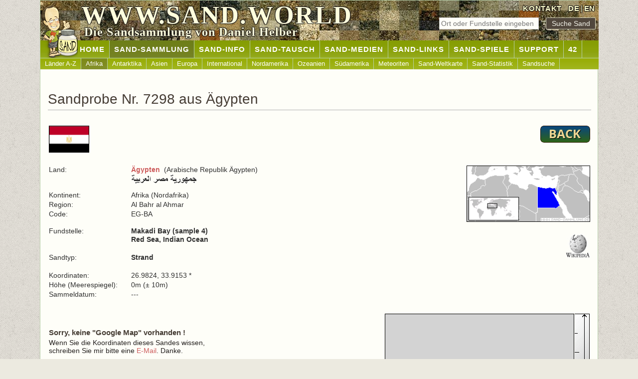

--- FILE ---
content_type: text/html; charset=UTF-8
request_url: https://www.sand.world/sand-sammlung/sandproben?sand=7298
body_size: 2344
content:
<!DOCTYPE html>
<html lang="de">
<head>
<meta charset="UTF-8">
<meta name="viewport" content="width=device-width, initial-scale=1.0">
<title>Sand Nr. 7298 aus Ägypten (Arabische Republik Ägypten) | SAND.WORLD</title>
<meta content="Sand Nr. 7298 aus Ägypten (Arabische Republik Ägypten). Internationale Sandsammlung mit über 11000 verschiedenen Sandproben aus allen Ländern." name="description">
<meta name="robots" content="index, follow">
<meta name="author" content="Daniel Helber">
<meta name="copyright" content="Daniel Helber 2000-2025">
<meta property="og:title" content="Sand Nr. 7298 aus Ägypten (Arabische Republik Ägypten) | SAND.WORLD">
<meta property="og:description" content="Sand Nr. 7298 aus Ägypten (Arabische Republik Ägypten). Internationale Sandsammlung mit über 11000 verschiedenen Sandproben aus allen Ländern.">
<meta property="og:image" content="https://www.sand.world/img/sand-daniel_www.png">
<meta property="og:url" content="https://www.sand.world/sand-sammlung/index">
<meta property="og:type" content="website">
<link rel="canonical" href="https://www.sand.world/sand-sammlung/sandproben?sand=7298">
<link rel="alternate" hreflang="de" href="https://www.sand.world/sand-sammlung/sandproben?sand=7298">
<link rel="alternate" hreflang="en" href="https://www.sand.world/sand-collection/sand-samples?sand=7298">
<link rel="alternate" hreflang="x-default" href="https://www.sand.world/sand-collection/sand-samples?sand=7298">
<link rel="stylesheet" href="/sandcss.css">
<link rel="icon" href="/favicon.ico" type="image/x-icon">
<link rel="icon" href="/favicon.png" type="image/png">
<link rel="apple-touch-icon" href="/apple-touch-icon-180x180.png">
<meta name="referrer" content="strict-origin-when-cross-origin"></head>
<body onunload="GUnload()">
<a id="top" class="nix"></a>
<div class="page centerding">
<div id="header">
<img class="banner-img" src="../img_sand/sandbanner22.jpg" alt="Sandsammlung - Auswahl Sandproben">
<img class="banner-img" src="../img_sand/sandbanner34.jpg" alt="Sandsammlung - Auswahl Sandproben">
<img class="banner-img" src="../img_sand/sandbanner49.jpg" alt="Sandsammlung - Auswahl Sandproben">
<img class="banner-img" src="../img_sand/sandbanner39.jpg" alt="Sandsammlung - Auswahl Sandproben">
<div id="header-right">
<a href="kontakt">KONTAKT</a>&nbsp;
<a href="/sand-sammlung/sandproben" hreflang="de">DE</a>|<a href="/sand-collection/sand-samples" hreflang="en">EN</a>
</div>
<div id="search_top">
<form name="ssand" action="sandproben" method="post" id="ssand">
<input type="text" name="ssand" class="field" placeholder="Ort oder Fundstelle eingeben" maxlength="15" pattern="[A-Za-zÄÖÜäöüß0-9\s]{1,15}" required> &nbsp;
<input type="submit" value="Suche Sand" class="button">
</form>
</div>
<div id="logo-text">
<p>WWW.SAND.WORLD</p>
</div>
<div id="slogan">
<p>Die Sandsammlung von Daniel Helber</p>
</div>
<div id="daniel"></div>
</div>
<div id="nav1"><ul><li><a href="index">&nbsp;&nbsp;&nbsp;&nbsp;&nbsp;&nbsp;&nbsp;&nbsp;&nbsp;&nbsp;&nbsp;&nbsp;&nbsp;&nbsp;Home</a></li><li id="current"><a href="/sand-sammlung/sandproben">SAND-SAMMLUNG</a></li><li><a href="/sand-sammlung/was-ist-sand">SAND-INFO</a></li><li><a href="/sand-sammlung/sand-tauschregeln">SAND-TAUSCH</a></li><li><a href="/sand-sammlung/medien-ueber-mich">SAND-MEDIEN</a></li><li><a href="/sand-sammlung/sandsammler-websites">SAND-LINKS</a></li><li><a href="/sand-sammlung/sand-memory?memory=4">SAND-SPIELE</a></li><li><a href="/sand-sammlung/sandproben-zusenden">SUPPORT</a></li><li><a href="/sand-sammlung/42">42</a></li></ul></div><div id="nav2"><ul><li><a href="/sand-sammlung/sandproben">Länder A-Z</a></li><li id="current2"><a href="/sand-sammlung/sandproben?continent=Africa">Afrika</a></li><li><a href="/sand-sammlung/sandproben?continent=Antarctica">Antarktika</a></li><li><a href="/sand-sammlung/sandproben?continent=Asia">Asien</a></li><li><a href="/sand-sammlung/sandproben?continent=Europe">Europa</a></li><li><a href="/sand-sammlung/sandproben?continent=International">International</a></li><li><a href="/sand-sammlung/sandproben?continent=North America">Nordamerika</a></li><li><a href="/sand-sammlung/sandproben?continent=Oceania">Ozeanien</a></li><li><a href="/sand-sammlung/sandproben?continent=South America">Südamerika</a></li><li><a href="/sand-sammlung/sandproben?continent=Meteorite">Meteoriten</a></li><li><a href="/sand-sammlung/sand-weltkarte">Sand-Weltkarte</a></li><li><a href="/sand-sammlung/sand-statistik">Sand-Statistik</a></li><li><a href="/sand-sammlung/sandsuche">Sandsuche</a></li></ul></div><div id="body"><h1 class="bottom_line">Sandprobe Nr. 7298 aus Ägypten</h1><table width="1090" class="nix"><tr><td width="50%"><a href="sandproben?code=EG"><img alt="" class="border left" src="../x/eg_flag.gif" width="81" height="54"></a></td><td width="50%"><a href="javascript:history.back()"><img alt="" class="noborder right" src="../img/back.png" height="34" width="100"></a></td></tr></table><div class="padding10"></div><table width="1090" class="nix"><tr><td width="15%" class="p">Land:</td><td width="55%" class="p"><b><a href="sandproben?code=EG">Ägypten</a></b>&nbsp;&nbsp;(Arabische Republik Ägypten)<br><img src="../img_languages/EG.gif" alt="" width="132" height="20" class="noborder left"></td><td width="30%" rowspan="10"><p class="textright"><a href="sandproben?code=EG"><img alt="" class="border" src="../x/eg_map2.png" width="248" height="113"></a></p><div class="padding10"></div><p class="textright"><a href="http://de.wikipedia.org/wiki/%C3%84gypten" target="_blank"><img alt="" src="../img/wiki.gif" width="50" height="50"></a></p></td></tr><tr><td class="p">Kontinent:</td><td class="p">Afrika (Nordafrika)</td></tr><tr><td class="p">Region:</td><td class="p">Al Bahr al Ahmar</td></tr><tr><td class="p">Code:</td><td class="p">EG-BA</td></tr><tr><td>&nbsp;</td><td>&nbsp;</td></tr><tr><td class="p">Fundstelle:</td><td class="p"><b>Makadi Bay (sample 4)<br>Red Sea, Indian Ocean</b></td></tr><tr><td class="p"><br>Sandtyp:</td><td class="p"><br><b>Strand</b></td></tr><tr><td class="p"><br>Koordinaten:</td><td class="p"><br>26.9824, 33.9153 *</td></tr><tr><td class="p">Höhe (Meerespiegel):</td><td class="p">0m (± 10m)</td></tr><tr><td class="p">Sammeldatum:&nbsp;</td><td class="p">---</td></tr></table><p>&nbsp;</p><table class="nix" width="100%"><tr><td><h3><br>Sorry, keine "Google Map" vorhanden !</h3><p>Wenn Sie die Koordinaten dieses Sandes wissen,<br>schreiben Sie mir bitte eine <a href="kontakt">E-Mail</a>. Danke.</p></td><td><table align="right" class="nix" width="412" cellpadding="0" cellspacing="0"><tr><td><img alt="" src="../sandpics2/nix2.gif" height="380" width="380" class="border"></td><td><img alt="" src="../sandpics2/lineal2.gif" height="382" width="30" border="0"></td></tr><tr><td colspan="2"><img alt="" src="../sandpics2/lineal.gif" height="30" width="412" border="0"></td></tr></table></td></tr></table><p class="centerding">* Die genauste Informationen ist die "Fundstellen-Beschreibung". Die Koordinaten dienen nur zur Information und geben nur die <b>mögliche</b> Fundstelle des Sandes dar.</p><div class="padding20"></div>
</div>
<div id="footer">
<a href="#top"><img alt="" class="rightclear hover" height="26" src="../img/buttontop.gif" width="26"></a><a href="#top"><img alt="" class="leftclear hover" height="26" src="../img/buttontop.gif" width="26"></a>
<p><a href="index"><b>WWW.SAND.WORLD</b></a> &nbsp;|&nbsp; <a href="datenschutz">Datenschutz</a> &nbsp;|&nbsp; <a href="urheberrechte">Urheberrechte</a> &nbsp;|&nbsp; <a href="haftungsausschluss">Haftungsausschluss</a> &nbsp;|&nbsp; <a href="sitemap">Sitemap</a>
</p>
</div>
</div>
</body>
</html>


--- FILE ---
content_type: text/css
request_url: https://www.sand.world/sandcss.css
body_size: 21130
content:
/* --------------------------------------------------------------------- */
/* --------------------------------------------------------------------- */
/* ---------------------------- WWW.SAND.WORLD ------------------------- */
/* -------- (WWW.SAND-SAMMLUNG.DE / WWW.SAND-COLLECTION.COM) ----------- */
/* --------------------------------------------------------------------- */
/* ------------------- (c) 2000 - 2025 by Daniel Helber ---------------- */
/* --------------------------------------------------------------------- */
/* --------------------------------------------------------------------- */
* {
   margin: 0;
   padding: 0;
   box-sizing: border-box;
}
body {
   background: url(img/sand_background.png) #eceae0;
   border: 0;
   color: #191e1d;
   font: 14px Helvetica, Arial, Tahoma, sans-serif;
   overflow-y: scroll;
   text-align: left;
}
abbr,
acronym,
applet,
big,
caption,
cite,
code,
dd,
del,
dfn,
div,
dt,
em,
font,
html,
iframe,
img,
input,
ins,
kbd,
label,
legend,
li,
object,
q,
s,
samp,
small,
span,
strike,
strong,
sub,
sup,
tt,
var {
   font-family: Helvetica, Arial, Tahoma, sans-serif;
   border: 0;
   margin: 0;
   padding: 0;
   text-align: left;
}
address,
blockquote,
dl,
fieldset,
h1,
h2,
h3,
h4,
h5,
h6,
ol,
p,
pre,
ul {
   border: 0;
   padding: 0;
   text-align: left;
}
address,
blockquote,
dl,
fieldset,
ol,
pre,
ul {
   font-family: Helvetica, Arial, Tahoma, sans-serif;
}
#header img,
.page,
a,
body,
table.a tr {
   margin: 0;
   padding: 0;
}
#footer a,
a {
   text-decoration: none;
}
a {
   border: 0;
   text-align: left;
   font-family: Helvetica, Arial, Tahoma, sans-serif;
   color: #cd5c5c;
}
address,
blockquote,
dl,
fieldset,
h1,
h5,
h6,
ol,
p,
pre,
ul {
   margin: 0 0 10px;
}
article,
div.bottom_line,
hr,
table {
   margin-bottom: 10px;
}
a:hover {
   color: #ea3c1e;
}
h1,
h5,
h6 {
   font-weight: 500;
}
#header #search_top input.button,
h1,
h2,
h3,
h4,
h5,
h6 {
   font-family: Helvetica, Arial, Tahoma, sans-serif;
}
b,
strong {
   font-weight: 700;
}
em,
i {
   font-style: italic;
}
.page {
   background: #fefef8;
   margin: 0 auto;
   border: 1px solid #b8d0aa;
   width: 1120px;
   font-size: 14px;
}
.pagexxx {
   margin: 0 auto;
   padding: 5px 0;
   width: 1100px;
}
.banner-img {
  width: 1120px;
  height: 20px;
  border: none;
}
#body {
   background: #fefef8;
   width: 1090px;
   margin: 15px;
   font-size: 14px;
}
#footer {
   background: #dce9d4;
   border-top: 1px solid #b8d0aa;
   width: 1120px;
   height: 28px;
   overflow: hidden;
}
#footer p {
   background: #dce9d4;
   color: #111;
   font-size: 13px;
   font-weight: 400;
   margin-top: 5px;
   text-align: center;
}
#footer a {
   color: #323232;
}
#footer a:hover,
a:hover {
   text-decoration: underline;
}
#header {
   background: #eee;
   border-bottom: 1px solid #b8d0aa;
   width: 1120px;
   position: relative;
   height: 80px;
}
#header img {
   height: 20px;
   width: 1120px;
   border: 0;
   display: block;
}
#header #logo-text p {
   font: 700 51px Georgia, "Times New Roman", Times, serif;
   color: #ffd;
   position: absolute;
   top: 0;
   left: 82px;
   letter-spacing: 2.3px;
   text-transform: none;
   text-decoration: none;
}
#header #header-right,
#header #header-right a,
#header #logo-text p,
#header #slogan p {
   text-shadow: 1px 1px 1px #221e1d, 1px -1px 1px #221e1d, -1px 1px 1px #221e1d, -1px -1px 1px #221e1d;
}
#header #slogan p {
   font: 700 24px Georgia, "Times New Roman", Times, serif;
   position: absolute;
   top: 50px;
   left: 88px;
   letter-spacing: 1.1px;
   text-transform: none;
   color: #ffd;
}
#header #daniel {
   position: absolute;
   top: 0;
   left: 0;
   background-image: url(img/sand-daniel-small.png);
   width: 75px;
   height: 115px;
}
#header #header-right,
#header #header-right a {
   color: #ffc;
}
#header #header-right {
   font: 15px Helvetica, Arial, Tahoma, sans-serif;
   position: absolute;
   letter-spacing: 0.7px;
   top: 7px;
   right: 5px;
}
#header #header-right a {
   padding: 0 2px;
   font-weight: 600;
   text-decoration: none;
}
#header #header-right a:hover {
   color: #daead0;
}
#header #header-right img {
   width: 18px;
   height: 13px;
}
#header #header-right img:hover {
   opacity: 0.6;
}
#header #search_top {
   position: absolute;
   top: 33px;
   right: 5px;
}
#header #search_top input.button {
   font-weight: 400;
   width: 100px;
   margin: 1px;
   padding: 1px !important;
   height: 24px;
   text-align: center;
   font-size: 14px;
}
#header #search_top input.button,
#header #search_top input.button:hover,
input.button2 {
   color: #f4f4ea;
   background: #51473d;
   border: #d9d9c0 solid 1px;
}
#header #search_top input.button:hover {
   cursor: pointer;
}
#header #search_top input.field {
   font-weight: 400;
   border: #c8c8c8 solid 1px;
   width: 200px;
   margin: 1px;
   padding: 3px;
   font-size: 14px;
}
input.button2 {
   margin: 1px;
   padding: 1px;
   height: 24px;
   text-align: center;
   font-size: 14px;
}
input.buttonerror {
   color: #f4f4ea;
   background: red;
   border: #d9d9c0 solid 1px;
   margin: 1px;
   padding: 1px;
   height: 24px;
   text-align: center;
   font-size: 14px;
}
input.button2.x {
   width: 20px;
   text-align: center;
}
#nav1 {
   margin: 0;
   padding: 0;
   clear: both;
   height: 35px;
}
#nav1 ul,
#nav1 ul li a {
   text-transform: uppercase;
}
#nav1 ul {
   float: left;
   list-style: none;
   background: url(img/nav1.jpg) repeat-x;
   width: 1120px;
   height: 35px;
}
#nav1 ul,
#nav1 ul li,
#nav2 ul li {
   margin: 0;
   padding: 0;
   display: inline;
}
#nav1 ul li a,
#nav2 ul li a {
   margin: 0;
   display: block;
   float: left;
   width: auto;
   border-right: 1px solid #b8d0aa;
   text-decoration: none;
   color: #fff;
}
#nav1 ul li a {
   letter-spacing: 1px;
   padding: 0 9px;
   font: 700 15px/35px Helvetica, Arial, Tahoma, sans-serif;
}
#nav1 ul li a:active,
#nav1 ul li a:hover {
   background: url(img/nav1-hover.jpg) repeat-x;
}
#nav1 ul li#current a {
   background: url(img/nav1-current.jpg) repeat-x;
}
#nav1 ul li#alle a {
   background: url(img/nav-all.jpg) repeat-x;
}
#nav2 {
   border-top: 1px solid #b8d0aa;
   border-bottom: 1px solid #b8d0aa;
   clear: both;
   height: 22px;
}
#nav2,
#nav2 ul,
.border {
   margin: 0;
   padding: 0;
}
#nav2 ul {
   float: left;
   list-style: none;
   background: url(img/nav2.jpg) repeat-x;
   width: 1120px;
   height: 22px;
   display: inline;
}
#nav2 ul li a {
   padding: 0 9px;
   font: 13px/22px Helvetica, Arial, Tahoma, sans-serif;
}
#nav2 ul li a:active,
#nav2 ul li a:hover {
   background: url(img/nav2-hover.jpg) repeat-x;
}
#nav2 ul li#current2 a {
   background: url(img/nav2-current.jpg) repeat-x;
}
#bigpic {
   height: 350px;
}
#bigpic a img,
#greyfield {
   border-bottom: 1px solid #b8d0aa;
}
#bigpic a img {
   opacity: 1;
}
#bigpic a img:hover {
   opacity: 0.9;
}
#greyfield {
   background: #4b4b4b;
   margin: 0;
   padding: 6px 0 0;
   height: 45px;
   width: 1120px;
}
#greyfield p,
#greyfield p#h {
   font-size: 20px;
   font-weight: 400;
   margin: 0;
   padding: 0;
}
#greyfield p a,
#greyfield p#h a {
   color: #e3e699;
   text-decoration: none;
}
#greyfield p a:hover,
#greyfield p#h a:hover {
   color: #e9633b;
}
#greyfield p {
   font-size: 13px;
   padding: 4px 0 0;
}
#greyfield img:hover,
.hover:hover {
   opacity: 0.8;
}
.border {
   border: #000 solid 1px;
   clear: both;
}
.noborder,
.sort {
   padding: 0;
   border: 0;
}
.noborder {
   clear: both;
   margin: 0;
}
.sort {
   margin: 2px 0 0 3px;
}
.right {
   float: right;
}
.left,
img.left {
   float: left;
}
.textright {
   text-align: right;
}
.textleft {
   text-align: left;
}
.justify {
   text-align: justify;
}
.center {
   text-align: center;
}
.error {
   color: #FF0000;
}
.noerror {
   color: #009900;
}
.errorsandworld {
   font-size: 50px;
   font-weight: 700;
   color: #453c34;
}
.centerding {
   text-align: center;
}
.centerneu {
   display: flex;
   align-items: center;
   justify-content: center;
}
.greenx {
   background-color: #afa;
}
.searchding {
   background-color: #ff0;
   color: red;
   font-weight: 700;
}
#header #search_top input.field,
input.button2,
input.field,
input.textcheck,
p {
   font-family: Helvetica, Arial, Tahoma, sans-serif;
}
p {
   font-size: 14px;
}
h3 {
   font-size: 15px;
}
p {
   color: #221e1d;
   line-height: 16px;
}
h1 {
   font-size: 28px;
   margin-bottom: 15px;
}
h1,
h2,
h3,
h4 {
   color: #453c34;
}
h2 {
   font-size: 19px;
   font-weight: 700;
   margin: 27px 0 8px;
   line-height: 19px;
}
h3,
h4 {
   line-height: 15px;
}
h3 {
   margin: 15px 0 5px;
}
h3,
h4,
table.a th {
   font-weight: 700;
}
h4 {
   margin: 2px 0 0;
}
h1.bottom_line {
   border-bottom: 1px solid #afafaf;
   margin: 0 0 29px;
   padding: 30px 0 5px;
}
div.bottom_line {
   border-bottom: 1px solid #afafaf;
   padding: 0 0 13px;
}
.mapding {
   position: relative;
   width: 1090px;
   height: 500px;
   margin: 0;
   padding: 0;
}
input.field,
input.textcheck {
   border: #c8c8c8 solid 1px;
   background-color: #fefef8;
}
input.field {
   width: 300px;
   font-size: 14px;
   padding: 6px;
}
input.textcheck {
   padding: 2px;
}
a.button,
h4,
ul {
   font-size: 14px;
}
ul {
   list-style: none;
}
ul.bullet {
   list-style-image: url(img/listbullet.gif);
   list-style-position: inside;
}
li {
   margin-top: 6px;
   padding-left: 8px;
}
a.button,
a.buttonsand,
a.buttontop,
input.button {
   font-weight: 700;
   display: inline-block;
   padding: 0;
   text-decoration: none;
}
a.button {
   height: 28px;
   line-height: 28px;
   border-radius: 2px;
   margin: 2px;
}
a.buttonsand,
a.buttontop,
input.button {
   margin: 0;
}
a.buttonsand {
   width: 36px;
   text-align: center;
   font-size: 14px;
   height: 26px;
   line-height: 26px;
}
a.buttontop,
input.button {
   font-size: 11px;
   height: 12px;
   line-height: 12px;
}
input.button {
   font-size: 14px;
   height: 30px;
   padding: 5px;
   line-height: 14px;
   border-radius: 2px;
}
a:hover.button,
a:hover.buttonsand,
a:hover.buttontop,
input:hover.button {
   background-position: 0 -28px;
   text-decoration: none;
}
a.button.center,
a.buttontop {
   text-align: center;
}
a.buttontop.table {
   width: 1086px;
   text-align: center;
}
a.button.x50,
input.button.x50 {
   width: 50px;
}
a.button.x88,
input.button.x88 {
   width: 88px;
}
a.button.x100,
input.button.x100 {
   width: 100px;
}
a.button.x111,
input.button.x111 {
   width: 111px;
}
a.button.x130,
input.button.x130 {
   width: 130px;
}
a.button.x160,
input.button.x160 {
   width: 160px;
}
a.button.x177,
input.button.x177 {
   width: 177px;
}
a.button.x200,
input.button.x200 {
   width: 200px;
}
a.button.x266,
input.button.x266 {
   width: 266px !important;
   box-sizing: border-box; 
}
a.button.brown,
input.button.brown {
   border: 1px solid #46505a;
   color: #f4f4ea;
   background-image: url(img/button_brown.gif);
   text-shadow: 0 1px 0 rgba(150, 150, 150, 0.7);
}
a:hover.button.brown,
input:hover.button.brown {
   border: 1px solid #2f2f2f;
   color: #f4f4ea;
}
a.button.Ocea,
a.button.blue,
input.button.blue {
   border: 1px solid #8cc8dc;
}
a:hover.button.Ocea,
a:hover.button.blue,
input:hover.button.blue {
   border: 1px solid #78aabe;
   color: #46788c;
}
a.button.Ocea,
a.button.blue {
   color: #46788c;
   background-image: url(img/button_blue.gif);
   text-shadow: 0 1px 0 rgba(255, 255, 255, 0.4);
}
a.buttonsand.Ocea,
input.button.blue {
   color: #46788c;
   background-image: url(img/button_blue.gif);
   text-shadow: 0 1px 0 rgba(255, 255, 255, 0.4);
}
a:hover.buttonsand.Ocea {
   color: #46788c;
}
a.button.Asia,
a.button.cyan,
input.button.cyan {
   border: 1px solid #8cc8c8;
}
a:hover.button.Asia,
a:hover.button.cyan,
input:hover.button.cyan {
   border: 1px solid #78b4b4;
   color: #3c7878;
}
a.button.Asia,
a.button.cyan,
a.buttonsand.Asia,
input.button.cyan {
   color: #3c7878;
   background-image: url(img/button_cyan.gif);
   text-shadow: 0 1px 0 rgba(255, 255, 255, 0.4);
}
a:hover.buttonsand.Asia {
   color: #3c7878;
}
a.button.Euro,
a.button.green,
input.button.green {
   border: 1px solid #aac86e;
}
a:hover.button.Euro,
a:hover.button.green,
input:hover.button.green {
   border: 1px solid #8cb450;
   color: #5a7832;
}
a.button.Euro,
a.button.green,
a.buttonsand.Euro,
input.button.green {
   color: #5a7832;
   background-image: url(img/button_green.gif);
   text-shadow: 0 1px 0 rgba(255, 255, 255, 0.4);
}
a:hover.buttonsand.Euro {
   color: #5a7832;
}
a.button.Mete,
a.button.grey,
input.button.grey {
   border: 1px solid #b4b4b4;
}
a:hover.button.Mete,
a:hover.button.grey,
input:hover.button.grey {
   border: 1px solid #969696;
   color: #505050;
}
a.button.Mete,
a.button.grey,
a.buttonsand.Mete,
a.buttontop,
input.button.grey {
   color: #505050;
   background-image: url(img/button_grey.gif);
   text-shadow: 0 1px 0 rgba(255, 255, 255, 0.4);
}
a:hover.buttonsand.Mete,
a:hover.buttontop {
   color: #505050;
}
a.button.Inte,
a.button.navy,
input.button.navy {
   border: 1px solid #a0aab4;
}
a:hover.button.Inte,
a:hover.button.navy,
input:hover.button.navy {
   border: 1px solid #8c96a0;
   color: #505a64;
}
a.button.Inte,
a.button.navy,
a.buttonsand.Inte,
input.button.navy {
   color: #505a64;
   background-image: url(img/button_navy.gif);
   text-shadow: 0 1px 0 rgba(255, 255, 255, 0.4);
}
a:hover.buttonsand.Inte {
   color: #505a64;
}
a.button.Nort,
a.button.orange,
input.button.orange {
   border: 1px solid #fab450;
}
a:hover.button.Nort,
a:hover.button.orange,
input:hover.button.orange {
   border: 1px solid #d2963c;
   color: #966432;
}
a.button.Nort,
a.button.orange,
a.buttonsand.Nort,
input.button.orange {
   color: #966432;
   background-image: url(img/button_orange.gif);
   text-shadow: 0 1px 0 rgba(255, 255, 255, 0.4);
}
a:hover.buttonsand.Nort {
   color: #966432;
}
a.button.Sout,
a.button.purple,
input.button.purple {
   border: 1px solid #bea0b9;
}
a:hover.button.Sout,
a:hover.button.purple,
input:hover.button.purple {
   border: 1px solid #a082a0;
   color: #785a78;
}
a.button.Sout,
a.button.purple,
a.buttonsand.Sout,
input.button.purple {
   color: #785a78;
   background-image: url(img/button_purple.gif);
   text-shadow: 0 1px 0 rgba(255, 255, 255, 0.4);
}
a:hover.buttonsand.Sout {
   color: #785a78;
}
a.button.Afri,
a.button.red,
input.button.red {
   border: 1px solid #dc6e8c;
}
a:hover.button.Afri,
a:hover.button.red,
input:hover.button.red {
   border: 1px solid #be6478;
   color: #8c3c46;
}
a.button.Afri,
a.button.red,
a.buttonsand.Afri,
input.button.red {
   color: #8c3c46;
   background-image: url(img/button_red.gif);
   text-shadow: 0 1px 0 rgba(255, 255, 255, 0.4);
}
a:hover.buttonsand.Afri {
   color: #8c3c46;
}
a.button.Anta,
a.button.white,
input.button.white {
   border: 1px solid #d2d2d2;
}
a:hover.button.Anta,
a:hover.button.white,
input:hover.button.white {
   border: 1px solid #c8c8c8;
   color: #505050;
}
a.button.Anta,
a.button.white,
a.buttonsand.Anta,
input.button.white {
   color: #505050;
   background-image: url(img/button_white.gif);
   text-shadow: 0 1px 0 rgba(255, 255, 255, 0.7);
}
a:hover.buttonsand.Anta {
   color: #505050;
}
img.left {
   margin: 0 16px 12px 0;
}
img.right {
   float: right;
   margin: 0 0 12px 16px;
}
img.right10 {
   float: right;
   margin: 5px 10px;
}
.imgflag,
img.leftclear {
   float: left;
}
img.rightclear {
   float: right;
}
img.center {
   display: block;
   margin-right: auto;
   margin-left: auto;
}
.imgflag {
   clear: both;
   padding: 0;
   margin: 0 3px 0 0;
   border: 0;
}
.imgsandtable {
   clear: both;
   margin: 0;
   padding: 0;
   border-bottom: #000 solid 1px;
}
.imgborder {
   clear: both;
   margin: 0;
   padding: 0;
   border: #000 solid 1px;
}
.boldunderline {
   font-weight: bold;
   text-decoration: underline;
}
table.a {
   margin: 15px 0 5px;
   border-collapse: collapse;
}
table.a tr {
   vertical-align: top;
}
table.a th {
   color: #fefef8;
   background-color: #51473d;
   border: #2f2f2f solid 1px;
   padding: 2px;
   vertical-align: top;
   height: 15px;
   text-align: left;
   font-size: 13px;
}
table.a th.big {
   vertical-align: top;
   font-size: 18px;
   height: 18px;
   padding: 3px;
}
table.a td,
table.a td.allgreen,
table.a td.allred,
table.a td.x {
   background-color: #f4f4ea;
   border: #2f2f2f solid 1px;
   padding: 1px;
   vertical-align: top;
   text-align: left;
}
table.a td.allgreen,
table.a td.allred,
table.a td.x {
   color: #2f2f2f;
   background-color: #ccccc2;
   line-height: 13px;
   font-weight: 400;
   font-size: 12px;
}
table.a td.allgreen,
table.a td.allred {
   background-color: #afa;
}
table.a td.allred {
   background-color: #faa;
}
table.a td.nix {
   border-right: 0;
}
table.a td.c {
   text-align: center;
}
table.a td.xxx {
   background: #63856f;
}
table.a,
table.nix {
   empty-cells: show;
}
table.a td,
table.nix td {
   color: #2f2f2f;
   font-weight: 400;
   font-size: 12px;
   line-height: 13px;
}
table.nix td.big {
   padding: 4px;
   height: 16px;
   font-weight: 700;
   font-size: 20px;
}
table.nix td,
table.nix tr {
   vertical-align: top;
   border: 0;
   text-align: left;
}
table.a td.imgsand,
table.nix,
table.nix td,
table.nix tr {
   padding: 0;
   margin: 0;
}
table.nix td.p {
   font-weight: 400;
   font-size: 14px;
   line-height: 17px;
}
.clear {
   content: ".";
   display: block;
   clear: both;
   height: 0;
   visibility: hidden;
}
.padding10,
.padding5 {
   padding-top: 5px;
   font-size: 0;
   line-height: 0;
}
.padding10 {
   padding-top: 10px;
}
.padding20,
.padding30,
.padding80 {
   padding-top: 20px;
   font-size: 0;
   line-height: 0;
}
.padding30,
.padding80 {
   padding-top: 30px;
}
.padding80 {
   padding-top: 80px;
}
.blue_box {
   color: #4180cf;
   background: #dbeefe;
   border: 1px solid #9ac1fa;
}
.green_box {
   color: #488e1b;
   background: #e9fedb;
   border: 1px solid #a4cb8b;
}
.yellow_box {
   color: #ed7c18;
   background: #fff8c4;
   border: 1px solid #f2c779;
}
.red_box {
   color: #d93e39;
   background: #fff1f1;
   border: 1px solid #f7b3b1;
}
.blue_box,
.green_box,
.red_box,
.yellow_box {
   padding: 8px 10px;
   margin: 0 0 10px;
   line-height: 22px;
   border-radius: 5px;
}
.memory-container {
   display: flex;
   justify-content: center;
   align-items: center;
   margin: auto;
  }
#unten {
   position: absolute;
   z-index: 0;
}
#oben {
   position: absolute;
   z-index: 1;
}
#textoben {
   position: relative;
   z-index: 2;
   font-size: 14px;
   top: 10px;
   left: 99px;
   font-weight: bold;
   color: red;
}
/* Spezifische Klasse für alle Eingabefelder im Kontaktformular */
.contact-form-input {
    width: 500px;
    padding: 5px;
    margin-top: 2px;
    margin-bottom: 6px;
    font-size: 14px;
    border: 1px solid #bbbbbb;
    border-radius: 4px;
    box-sizing: border-box;
}

/* Spezifische Klasse für das Textarea-Feld im Kontaktformular */
.contact-form-textarea {
    width: 500px;
    padding: 5px;
    margin-top: 2px;
    margin-bottom: 6px;
    font-size: 14px;
    height: 200px;
    border: 1px solid #bbbbbb;
    border-radius: 4px;
    box-sizing: border-box;
    resize: none; /* Verhindert die Größenänderung des Textfeldes */
}

/* Spezifische Klasse für den Button im Kontaktformular */
.contact-form-button {
    padding: 5px 10px;
    font-size: 14px;
    border: 1px solid #8cb450;
    background-color: #5a7832;
    color: white;
    border-radius: 4px;
    cursor: pointer;
    text-decoration: none; /* Entfernt die Unterstreichung */
    display: inline-block; /* Macht den Button blockartig */
    text-align: center; /* Zentriert den Text */
}

.contact-form-button:hover {
    background-color: #47652a; /* Ändert die Hintergrundfarbe beim Hover */
    color: white; /* Schriftfarbe bleibt Weiß */
    text-decoration: none; /* Keine Unterstreichung beim Hover */
}

/* Spezifische Klasse Captcha im Kontaktformular */
.contact-form-captcha {
    width: 250px;
    padding: 5px;
    margin-top: 2px;
    margin-bottom: 6px;
    font-size: 14px;
    border: 1px solid #bbbbbb;
    border-radius: 4px;
    box-sizing: border-box;
}